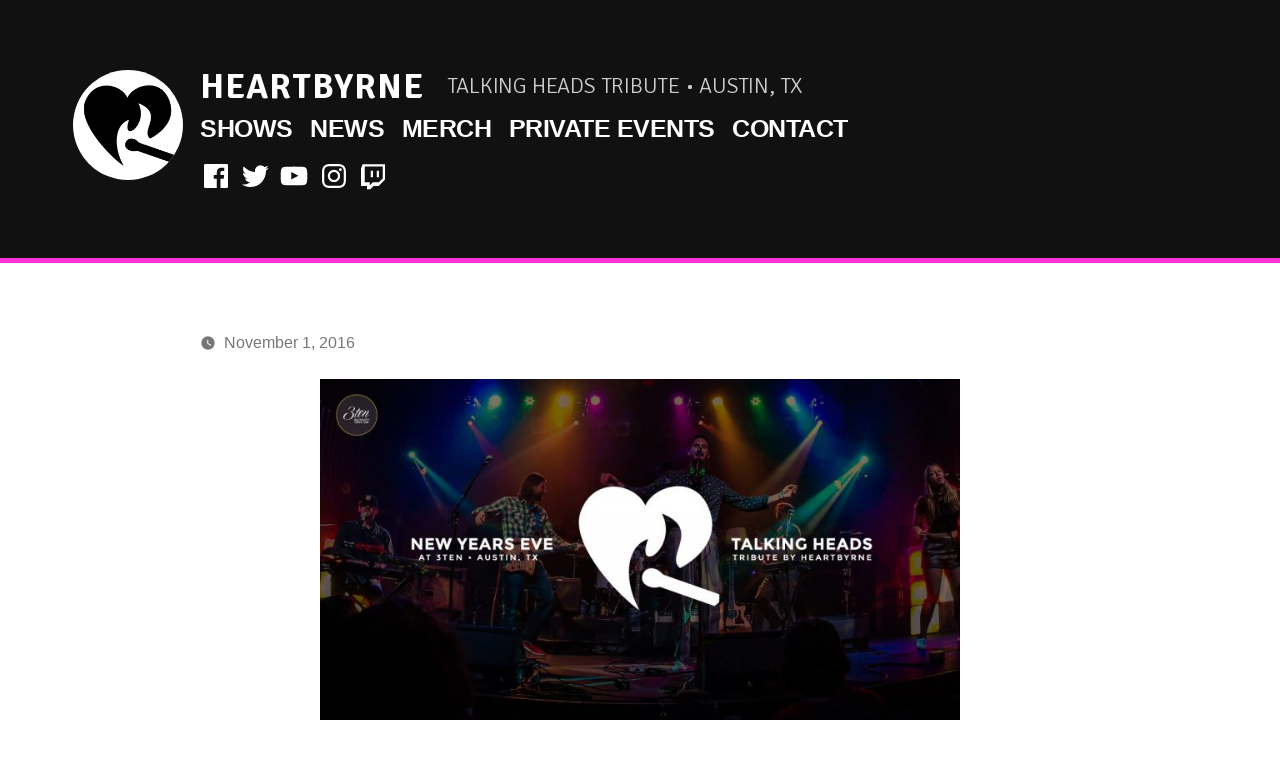

--- FILE ---
content_type: text/css
request_url: https://heartbyrne.org/wp-content/themes/heartbyrne/style.css?ver=6.9
body_size: 180
content:
/*
	Theme Name: HeartByrne
	Author: AIRSHP
	Author URI: https://airshp.com
	Description: the name of this talking heads tribute band website wordpress theme is HeartByrne, ya dingus.
	Template: twentynineteen	
*/


--- FILE ---
content_type: application/javascript
request_url: https://heartbyrne.org/wp-content/themes/heartbyrne/dist/js/script.js
body_size: 3743
content:
!function(){function t(e,n,i){function s(r,a){if(!n[r]){if(!e[r]){var l="function"==typeof require&&require;if(!a&&l)return l(r,!0);if(o)return o(r,!0);var d=new Error("Cannot find module '"+r+"'");throw d.code="MODULE_NOT_FOUND",d}var u=n[r]={exports:{}};e[r][0].call(u.exports,function(t){var n=e[r][1][t];return s(n||t)},u,u.exports,t,e,n,i)}return n[r].exports}for(var o="function"==typeof require&&require,r=0;r<i.length;r++)s(i[r]);return s}return t}()({1:[function(t,e,n){!function(t,e){if("function"==typeof define&&define.amd)define(["exports"],e);else if("undefined"!=typeof n)e(n);else{var i={exports:{}};e(i.exports),t.VanillaModal=i.exports}}(this,function(t){"use strict";function e(t,e){if(!(t instanceof e))throw new TypeError("Cannot call a class as a function")}function n(t){console.error("VanillaModal: "+t)}function i(t,e){return function(n){var i=t.filter(e);return i[0]?i[0][n]:void 0}}function s(){var t=document.createElement("div"),e=[{key:"transition",value:"transitionend"},{key:"OTransition",value:"otransitionend"},{key:"MozTransition",value:"transitionend"},{key:"WebkitTransition",value:"webkitTransitionEnd"}];return i(e,function(e){var n=e.key;return"undefined"!=typeof t.style[n]})("value")}function o(t){return"[object Array]"===Object.prototype.toString.call(t)&&t.length}function r(t,e){var i=e||document,s=i.querySelector(t);return s||n(t+" not found in document."),s}function a(t,e){t instanceof HTMLElement||n("Not a valid HTML element."),t.setAttribute("class",t.className.split(" ").filter(function(t){return t!==e}).concat(e).join(" "))}function l(t,e){t instanceof HTMLElement||n("Not a valid HTML element."),t.setAttribute("class",t.className.split(" ").filter(function(t){return t!==e}).join(" "))}function d(t){return t&&"string"==typeof t.hash?document.querySelector(t.hash):"string"==typeof t?document.querySelector(t):(n("No selector supplied to open()"),null)}function u(t){return h({},p,t,{transitionEnd:s()})}function c(t,e){for(var n=(t.target.document||t.target.ownerDocument).querySelectorAll(e),i=0;i<n.length;i+=1)for(var s=t.target;s&&s!==document.body;){if(s===n[i])return s;s=s.parentNode}return null}Object.defineProperty(t,"__esModule",{value:!0});var f=function(){function t(t,e){for(var n=0;n<e.length;n++){var i=e[n];i.enumerable=i.enumerable||!1,i.configurable=!0,"value"in i&&(i.writable=!0),Object.defineProperty(t,i.key,i)}}return function(e,n,i){return n&&t(e.prototype,n),i&&t(e,i),e}}(),h=Object.assign||function(t){for(var e=1;e<arguments.length;e++){var n=arguments[e];for(var i in n)Object.prototype.hasOwnProperty.call(n,i)&&(t[i]=n[i])}return t},p={modal:".modal",modalInner:".modal-inner",modalContent:".modal-content",open:"[data-modal-open]",close:"[data-modal-close]",page:"body","class":"modal-visible",loadClass:"vanilla-modal",clickOutside:!0,closeKeys:[27],transitions:!0,transitionEnd:null,onBeforeOpen:null,onBeforeClose:null,onOpen:null,onClose:null},v=function(){function t(n){e(this,t),this.isOpen=!1,this.current=null,this.isListening=!1,this.settings=u(n),this.dom=this.getDomNodes(),this.open=this.open.bind(this),this.close=this.close.bind(this),this.closeKeyHandler=this.closeKeyHandler.bind(this),this.outsideClickHandler=this.outsideClickHandler.bind(this),this.delegateOpen=this.delegateOpen.bind(this),this.delegateClose=this.delegateClose.bind(this),this.listen=this.listen.bind(this),this.destroy=this.destroy.bind(this),this.addLoadedCssClass(),this.listen()}return f(t,[{key:"getDomNodes",value:function(){var t=this.settings,e=t.modal,n=t.page,i=t.modalInner,s=t.modalContent;return{modal:r(e),page:r(n),modalInner:r(i,r(e)),modalContent:r(s,r(e))}}},{key:"addLoadedCssClass",value:function(){a(this.dom.page,this.settings.loadClass)}},{key:"setOpenId",value:function(t){var e=this.dom.page;e.setAttribute("data-current-modal",t||"anonymous")}},{key:"removeOpenId",value:function(){var t=this.dom.page;t.removeAttribute("data-current-modal")}},{key:"open",value:function(t,e){var i=this.dom.page,s=this.settings,o=s.onBeforeOpen,r=s.onOpen;return this.closeModal(e),this.current instanceof HTMLElement!=!1?void n("VanillaModal target must exist on page."):(this.releaseNode(this.current),this.current=d(t),"function"==typeof o&&o.call(this,e),this.captureNode(this.current),a(i,this.settings["class"]),this.setOpenId(this.current.id),this.isOpen=!0,void("function"==typeof r&&r.call(this,e)))}},{key:"detectTransition",value:function(){var t=this.dom.modal,e=window.getComputedStyle(t,null);return Boolean(["transitionDuration","oTransitionDuration","MozTransitionDuration","webkitTransitionDuration"].filter(function(t){return"string"==typeof e[t]&&parseFloat(e[t])>0}).length)}},{key:"close",value:function(t){var e=this.settings,n=e.transitions,i=e.transitionEnd,s=e.onBeforeClose,o=this.detectTransition();this.isOpen&&(this.isOpen=!1,"function"==typeof s&&s.call(this,t),l(this.dom.page,this.settings["class"]),n&&i&&o?this.closeModalWithTransition(t):this.closeModal(t))}},{key:"closeModal",value:function(t){var e=this.settings.onClose;this.removeOpenId(this.dom.page),this.releaseNode(this.current),this.isOpen=!1,this.current=null,"function"==typeof e&&e.call(this,t)}},{key:"closeModalWithTransition",value:function(t){var e=this,n=this.dom.modal,i=this.settings.transitionEnd,s=function o(){n.removeEventListener(i,o),e.closeModal(t)};n.addEventListener(i,s)}},{key:"captureNode",value:function(t){for(var e=this.dom.modalContent;t.childNodes.length;)e.appendChild(t.childNodes[0])}},{key:"releaseNode",value:function(t){for(var e=this.dom.modalContent;e.childNodes.length;)t.appendChild(e.childNodes[0])}},{key:"closeKeyHandler",value:function(t){var e=this.settings.closeKeys;o(e)&&e.indexOf(t.which)>-1&&this.isOpen===!0&&(t.preventDefault(),this.close(t))}},{key:"outsideClickHandler",value:function(t){var e=this.settings.clickOutside,n=this.dom.modalInner;if(e){for(var i=t.target;i&&i!==document.body;){if(i===n)return;i=i.parentNode}this.close(t)}}},{key:"delegateOpen",value:function(t){var e=this.settings.open,n=c(t,e);n&&(t.preventDefault(),this.open(n,t))}},{key:"delegateClose",value:function(t){var e=this.settings.close;c(t,e)&&(t.preventDefault(),this.close(t))}},{key:"listen",value:function(){var t=this.dom.modal;this.isListening?n("Event listeners already applied."):(t.addEventListener("click",this.outsideClickHandler,!1),document.addEventListener("keydown",this.closeKeyHandler,!1),document.addEventListener("click",this.delegateOpen,!1),document.addEventListener("click",this.delegateClose,!1),this.isListening=!0)}},{key:"destroy",value:function(){var t=this.dom.modal;this.isListening?(this.close(),t.removeEventListener("click",this.outsideClickHandler),document.removeEventListener("keydown",this.closeKeyHandler),document.removeEventListener("click",this.delegateOpen),document.removeEventListener("click",this.delegateClose),this.isListening=!1):n("Event listeners already removed.")}}]),t}();t["default"]=v})},{}],2:[function(t,e,n){"use strict";jQuery(document).ready(function(t){t("table.songlist").each(function(){var e=t(this);e.find("th").each(function(){t(this).attr("data-sort","string")}),e.find("th").first().each(function(){t(this).attr("data-sort-onload","yes")}),e.stupidtable()}),t(".wp-block-gallery").each(function(){var e=t(this);e.find(".blocks-gallery-item a").each(function(){t(this).attr("data-lightbox-gallery","lightbox")})})})},{}],3:[function(t,e,n){"use strict";function i(t){return t&&t.__esModule?t:{"default":t}}var s=t("./plugins"),o=(i(s),t("./modal")),r=(i(o),t("./general"));i(r)},{"./general":2,"./modal":4,"./plugins":5}],4:[function(t,e,n){"use strict";function i(t){return t&&t.__esModule?t:{"default":t}}var s=t("vanilla-modal"),o=i(s),r=new o["default"]({modal:".modal"});jQuery(document).ready(function(t){t('.modal-shows:not(".current-menu-item") a, a.modal-shows').on("click",function(t){return t.preventDefault(),r.open("#modal-shows"),window.dispatchEvent(new Event("resize")),!1})})},{"vanilla-modal":1}],5:[function(t,e,n){"use strict";!function(t){t.fn.stupidtable=function(e){return this.each(function(){var n=t(this);e=e||{},e=t.extend({},t.fn.stupidtable.default_sort_fns,e),n.data("sortFns",e),n.stupidtable_build(),n.on("click.stupidtable","thead th",function(){t(this).stupidsort()}),n.find("th[data-sort-onload=yes]").eq(0).stupidsort()})},t.fn.stupidtable.default_settings={should_redraw:function(t){return!0},will_manually_build_table:!1},t.fn.stupidtable.dir={ASC:"asc",DESC:"desc"},t.fn.stupidtable.default_sort_fns={"int":function(t,e){return parseInt(t,10)-parseInt(e,10)},"float":function(t,e){return parseFloat(t)-parseFloat(e)},string:function(t,e){return t.toString().localeCompare(e.toString())},"string-ins":function(t,e){return t=t.toString().toLocaleLowerCase(),e=e.toString().toLocaleLowerCase(),t.localeCompare(e)}},t.fn.stupidtable_settings=function(e){return this.each(function(){var n=t(this),i=t.extend({},t.fn.stupidtable.default_settings,e);n.stupidtable.settings=i})},t.fn.stupidsort=function(o){var r=t(this),a=r.data("sort")||null;if(null!==a){var l=r.closest("table"),d={$th:r,$table:l,datatype:a};return l.stupidtable.settings||(l.stupidtable.settings=t.extend({},t.fn.stupidtable.default_settings)),d.compare_fn=l.data("sortFns")[a],d.th_index=s(d),d.sort_dir=i(o,d),r.data("sort-dir",d.sort_dir),l.trigger("beforetablesort",{column:d.th_index,direction:d.sort_dir,$th:r}),l.css("display"),setTimeout(function(){l.stupidtable.settings.will_manually_build_table||l.stupidtable_build();var t=e(d),t=n(t,d);if(l.stupidtable.settings.should_redraw(d)){l.children("tbody").append(t);var t=d.$table,i=d.$th,s=i.data("sort-dir");t.find("th").data("sort-dir",null).removeClass("sorting-desc sorting-asc"),i.data("sort-dir",s).addClass("sorting-"+s),l.trigger("aftertablesort",{column:d.th_index,direction:d.sort_dir,$th:r}),l.css("display")}},10),r}},t.fn.updateSortVal=function(e){var n=t(this);return n.is("[data-sort-value]")&&n.attr("data-sort-value",e),n.data("sort-value",e),n},t.fn.stupidtable_build=function(){return this.each(function(){var e=t(this),n=[];e.children("tbody").children("tr").each(function(e,i){var s={$tr:t(i),columns:[],index:e};t(i).children("td").each(function(e,n){var i=t(n).data("sort-value");"undefined"==typeof i&&(i=t(n).text(),t(n).data("sort-value",i)),s.columns.push(i)}),n.push(s)}),e.data("stupidsort_internaltable",n)})};var e=function(e){var n=e.$table.data("stupidsort_internaltable"),i=e.th_index,s=e.$th.data("sort-multicolumn"),s=s?s.split(","):[],o=t.map(s,function(t,n){var i,s=e.$table.find("th"),o=parseInt(t,10);return o||0===o?i=s.eq(o):(i=s.siblings("#"+t),o=s.index(i)),{index:o,$e:i}});return n.sort(function(t,n){for(var s=o.slice(0),r=e.compare_fn(t.columns[i],n.columns[i]);0===r&&s.length;){var r=s[0],a=r.$e.data("sort"),r=(0,e.$table.data("sortFns")[a])(t.columns[r.index],n.columns[r.index]);s.shift()}return 0===r?t.index-n.index:r}),e.sort_dir!=t.fn.stupidtable.dir.ASC&&n.reverse(),n},n=function(e,n){var i=t.map(e,function(t,e){return[[t.columns[n.th_index],t.$tr,e]]});return n.column=i,t.map(e,function(t){return t.$tr})},i=function(e,n){var i,s=n.$th,o=t.fn.stupidtable.dir;return e?i=e:(i=e||s.data("sort-default")||o.ASC,s.data("sort-dir")&&(i=s.data("sort-dir")===o.ASC?o.DESC:o.ASC)),i},s=function(e){var n=0,i=e.$th.index();return e.$th.parents("tr").find("th").slice(0,i).each(function(){var e=t(this).attr("colspan")||1;n+=parseInt(e,10)}),n}}(jQuery)},{}]},{},[3]);
//# sourceMappingURL=script.js.map
